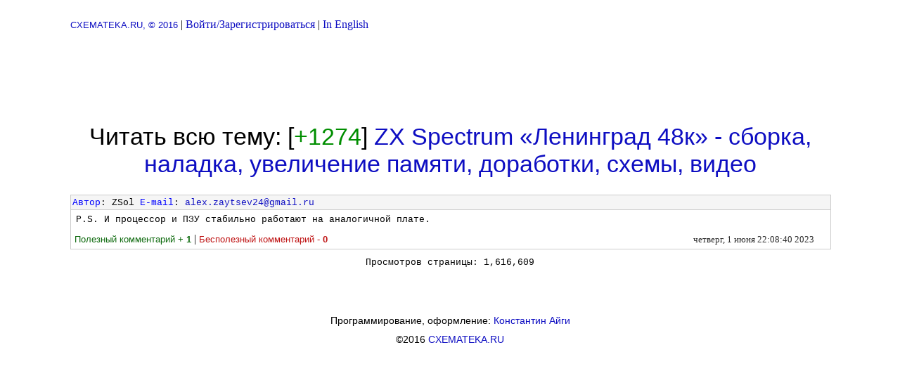

--- FILE ---
content_type: text/html; charset=utf-8
request_url: https://www.cxemateka.ru/ru/building_zx_spectrum_128k_clone_beta_disk_interface_ay_3_8910_ym2149f/p1130
body_size: 3533
content:
<!DOCTYPE html><HTML><HEAD><TITLE> ZX Spectrum «Ленинград 48к» - сборка, наладка, увеличение памяти, доработки, схемы, видео </TITLE>
<META NAME="KeyWords" CONTENT="CXEMATEKA.RU - Схемы, руководства, статьи, решения для профессионалов и любителей: ZX Spectrum «Ленинград 48к» - сборка, наладка, увеличение памяти, доработки, схемы, видео">
<META NAME="Description" CONTENT="CXEMATEKA.RU - Схемы, руководства, статьи, решения для профессионалов и любителей: ZX Spectrum «Ленинград 48к» - сборка, наладка, увеличение памяти, доработки, схемы, видео">
<meta http-equiv="X-UA-Compatible" content="IE=edge">
<STYLE TYPE="text/css"><!--
TT {font-family: "Courier New", monospace, serif; font-size: 0.8125em;}
TABLE { margin-left: auto; margin-right: auto; }
BIG { font: 34px verdana, tahoma, arial, sans-serif; text-decoration: none; word-wrap: break-word; }
A { text-decoration: none; }
A:link    { color: #0E0EC2; }
A:visited { color: #0E0EC2; }
A:hover   { color: #ff0000; }
.d { font: 13px arial, sans-serif; word-wrap: break-word; }
.h { font: 16px arial, sans-serif; text-decoration: none; word-wrap: break-word; }
.f { font: 16px arial, sans-serif; text-decoration: none; word-wrap: break-word; }
.c { color: #008E00; font: 15px arial, sans-serif; text-decoration: none; word-wrap: break-word; }
A.lk:link    { color: #106b10; font: 13px arial, sans-serif; }
A.lk:visited { color: #106b10; font: 13px arial, sans-serif; }
A.lk:hover   { color: #ff0000; }
A.dk:link    { color: #bf1515; font: 13px arial, sans-serif; }
A.dk:visited { color: #bf1515; font: 13px arial, sans-serif; }
A.dk:hover   { color: #ff0000; }
.lks { color: #106b10; font: 13px arial, sans-serif; }
.dks { color: #bf1515; font: 13px arial, sans-serif; }
body {
	padding: 10px;
	background: #fff;
	max-width: 1080px;
	min-width: 928px;
	margin: 0 auto !important;
	float: none !important;
}
hr { color: #cccccc; background-color: #cccccc; border: none; height: 1px; clear: both; }
PRE {
	font-family: "Courier New", monospace, serif; font-size: 0.8125em;
	white-space: pre-wrap; word-wrap: break-word;
}
.post_view img {
	border: 0px;
	max-width: 100%;
	height: auto !important;
	width: expression(this.width > 620 ? '100%': true);
}
.post_view {
	margin-top: 3px;
	margin-left: 7px;
	padding-top: 3px;
	margin-bottom: 16px;
	display: block;
	word-wrap: break-word;
}
.rpost_view img {
	border: 0px;
	max-width: 100%;
	height: auto !important;
	width: expression(this.width > 500 ? '100%': true);
}
.rpost_view {
	margin-top: 3px;
	padding-top: 3px;
	margin-bottom: 16px;
	display: block;
	word-wrap: break-word;
}
.lpost_view img {
	border: 0px;
	max-width: 100%;
	height: auto !important;
	width: expression(this.width > 500 ? '100%': true);
}
.lpost_view {
	width:90%;
	margin:auto;
	font: 12px arial;
	color: #2e2e2e;
	display: block;
	word-wrap: break-word;
}
.text_rght {
	width:90%;
	text-align:center;
}
.ptbl {
	min-width: 634px;
	margin-left: auto;
	margin-right: auto;
}
.colmask {
	clear:both;
	float:left;
	width:100%;
	overflow:hidden;
	border-top: 2px solid #fff;
	border-bottom: 2px solid #fff;
}
.colleft {
	float:left;
	width:104%;
	position:relative;
	border-right: 4px solid #c1cfd8;
}
.col1,
.col2 {
	float:left;
	position:relative;
	padding:0 0 1em 3px;
	overflow:hidden;
}
.doublepage {
	background:#f2f7f8;
}
.doublepage .colleft {
	right:51%;
	background:#faf7f1;
}
.doublepage .col1 {
	width:50%;
	left:49%;
	overflow:visible;
}
.doublepage .col2 {
	width:45%;
	left:50%;
}
#footer {
	clear:both;
	float:left;
	width:100%;
	background: #f2f7f8;
	border-top: 4px solid #c1cfd8;
}
#header {
	clear:both;
	float:left;
	width:100%;
	background: #f2f7f8;
	border-top: 4px solid #ffcf00;
	border-bottom: 4px solid #c1cfd8;
}
#head_cnt {
	width: 100%;
	min-height:98px;
	border-top: 2px solid #fff;
	border-bottom: 2px solid #fff;
}
#hit_top {
	float:left;
	width:100%;
	text-align:center;
	background: #f5f5f5;
}
#hit_top_left {
	width:250px;
	float:left;
	background: #fff;
	border-top: 1px solid #f5f5f5;
}
#hit_top_right {
	width:728px;
	display:inline-block;
}
.div_pst_head {
	clear:both;
	float:left;
	width:100%;
	padding-bottom:2px;
	background:whitesmoke;
	border: 1px solid #ccc;
	word-wrap: break-word;
	margin-top:8px;
}
.div_pst_mask {
	position:relative;
	clear:both;
	float:left;
	width:100%;
	overflow:hidden;
	border-bottom: 1px solid #ccc;
	border-right: 1px solid #ccc;
	border-left: 1px solid #ccc;
	margin-bottom:8px;
}
.div_pst_left {
	float:left;
	width:100%;
	position:relative;
	border-right: 1px solid #ccc;
}
.div_pst_col1,
.div_pst_col2 {
	padding:0;
	float:left;
	position:relative;
	overflow:hidden;
}
.div_pst_ava {
	background:#fff;
}
.div_pst_ava .div_pst_left {
	right:81%;
	background:#fff;
}
.div_pst_ava .div_pst_col1 {
	width:79%;
	left:101%;
	background:#fff;
	min-height:206px;
	height: expression(scrollHeight < 206 ? '206px' : 'auto');
}
.div_pst_ava .div_pst_col2 {
	padding-top:5px;
	width:17%;
	left:3%;
}
.unrg_post {
	clear:both;
	float:left;
	width:100%;
	background:#fff;
	position:relative;
	margin-bottom:8px;
	border-bottom: 1px solid #ccc;
	border-right: 1px solid #ccc;
	border-left: 1px solid #ccc;
}
.pst_author {
	padding:2px;
	word-wrap: break-word;
}
.ablock {
	width:90%;
	clear:both;
	display:block;
	margin-top:16px;
	margin-left: auto;
	margin-right: auto;
	text-align:center;
}
.ublock {
	width:90%;
	clear:both;
	display:block;
	margin-left: auto;
	margin-right: auto;
	text-align:center;
	word-wrap:break-word;
	text-decoration: none;
	font: 16px arial, sans-serif;
}
.ublock_head {
	width:100%;
	margin-top:16px;
	border:1px solid #ccc;
	background:whitesmoke;
	text-align:center;
	display:block;
}
.ublock_body {
	width:100%;
	border:1px solid #ccc;
	border-top:0;
	background:#fff;
	text-align:center;
	word-wrap:break-word;
	display:block;
}
.ublock_left {
	width:49%;
	float:left;
	display:block;
}
.ublock_right {
	width:49%;
	float:right;
	display:block;
}
.ublock_dks,
.ublock_lks,
.ublock_text {
	margin:4px;
	display:block;
	font: 14px arial, sans-serif;
}
.ublock_lks {
	color: #106b10;
}
.ublock_dks {
	color: #bf1515;
}
.ublock_img {
	display:block;
	min-height:170px;
	height: expression(scrollHeight < 170 ? '170px' : 'auto');
}
.hitkaraoke,
.reckaraoke {
	cursor:pointer;
	opacity:0.9;
	color: #0E0EC2;
}
.reckaraoke:hover,
.hitkaraoke:hover {
	opacity:1;
	color: #ff0000;
}
.imc,
.imb {
	display: block;
	margin: 0 auto;
}
.imb {
	border: 1px solid #ccc;
}
--></STYLE>
<script type="text/javascript" src="/js/jquery-1.10.2.min.js"></script>
</HEAD><BODY VLINK=#0E0EC2 BGCOLOR=#ffffff LINK=#0E0EC2 ALINK=#ff0000>

<p><a href=https://www.cxemateka.ru/ style="font: 13px arial, sans-serif;">CXEMATEKA.RU, &copy; 2016</a> | <a href=/u/>Войти/Зарегистрироваться</a> | <a href=/en/building_zx_spectrum_128k_clone_beta_disk_interface_ay_3_8910_ym2149f/p1130>In English</a></p>

<div style="display:inline-block;width:100%;text-align:center;">
<div style="display:inline-block;width:728px;height:90px;margin-top:5px;">
<script async src="//pagead2.googlesyndication.com/pagead/js/adsbygoogle.js"></script>
<!-- cxemateka_top_728x90 -->
<ins class="adsbygoogle"
     style="display:inline-block;width:728px;height:90px"
     data-ad-client="ca-pub-7093288927147322"
     data-ad-slot="4308983135"></ins>
<script>
(adsbygoogle = window.adsbygoogle || []).push({});
</script>
</div></div>

<P ALIGN=CENTER><BIG>Читать всю тему: [<font color='#008E00'>+1274</font>] <a href="/ru/building_zx_spectrum_128k_clone_beta_disk_interface_ay_3_8910_ym2149f">ZX Spectrum «Ленинград 48к» - сборка, наладка, увеличение памяти, доработки, схемы, видео</a></BIG></P>

<div id="div_users" style="text-align: center;"></div>

<A NAME="first"></A><div class="div_pst_head">
<TT class="pst_author"><font color=blue>Автор</font>: ZSol&nbsp;<font color=blue>E-mail</font>: <a href="mailto:alex.zaytsev24@gmail.ru">alex.zaytsev24@gmail.ru</a>
</TT></div><div class="unrg_post">
<TT class="post_view">P.S. И процессор и ПЗУ стабильно работают на аналогичной плате.</TT>
<br><div style="position:absolute;bottom:5px;left:5px;"><a href="/u/" class=lk>Полезный комментарий + <b>1</b></a> | <a href="/u/" class=dk>Бесполезный комментарий - <b>0</b></a></div><div style="position:absolute;bottom:5px;right:11px;"><font color=#2E2E2E size=2>четверг, 1 июня 22:08:40 2023&nbsp;&nbsp;&nbsp;&nbsp;</font></div>
</div>

<P align=center><TT>Просмотров страницы: 1,616,609</TT></P>

<P align=center><TABLE CELLPADDING=3 CELLSPACING=3 WIDTH=100%>
<TR><TD ALIGN=CENTER><!--LiveInternet counter--><script type="text/javascript">
document.write("<a href='//www.liveinternet.ru/click' "+
"target=_blank><img src='//counter.yadro.ru/hit?t14.3;r"+
escape(document.referrer)+((typeof(screen)=="undefined")?"":
";s"+screen.width+"*"+screen.height+"*"+(screen.colorDepth?
screen.colorDepth:screen.pixelDepth))+";u"+escape(document.URL)+
";h"+escape(document.title.substring(0,150))+";"+Math.random()+
"' alt='' title='LiveInternet: показано число просмотров за 24"+
" часа, посетителей за 24 часа и за сегодня' "+
"border='0' width='88' height='31'><\/a>")
</script><!--/LiveInternet--></TD></TR>
<TR><TD ALIGN=CENTER><font style="font: 14px arial, sans-serif;">Программирование, оформление: <a href="mailto:aeterna@mmnt.ru">Константин Айги</a></font></TD></TR>
<TR><TD ALIGN=CENTER><font style="font: 14px arial, sans-serif;">&copy;2016 <A HREF=https://www.cxemateka.ru/>CXEMATEKA.RU</A></font></TD></TR>
</TABLE></P>



</BODY></HTML>


--- FILE ---
content_type: text/html; charset=utf-8
request_url: https://www.google.com/recaptcha/api2/aframe
body_size: 268
content:
<!DOCTYPE HTML><html><head><meta http-equiv="content-type" content="text/html; charset=UTF-8"></head><body><script nonce="BAlx_Q3Df1j0sVM0hk6W3A">/** Anti-fraud and anti-abuse applications only. See google.com/recaptcha */ try{var clients={'sodar':'https://pagead2.googlesyndication.com/pagead/sodar?'};window.addEventListener("message",function(a){try{if(a.source===window.parent){var b=JSON.parse(a.data);var c=clients[b['id']];if(c){var d=document.createElement('img');d.src=c+b['params']+'&rc='+(localStorage.getItem("rc::a")?sessionStorage.getItem("rc::b"):"");window.document.body.appendChild(d);sessionStorage.setItem("rc::e",parseInt(sessionStorage.getItem("rc::e")||0)+1);localStorage.setItem("rc::h",'1768882919537');}}}catch(b){}});window.parent.postMessage("_grecaptcha_ready", "*");}catch(b){}</script></body></html>